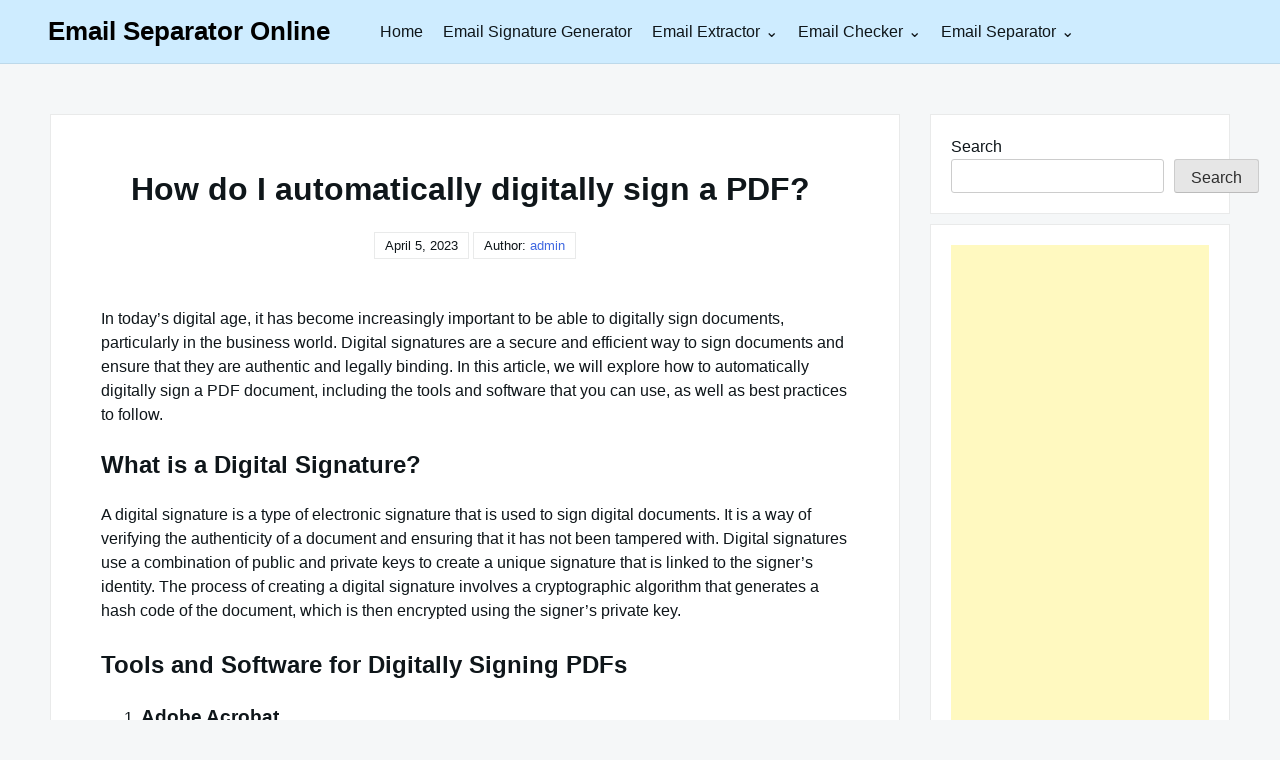

--- FILE ---
content_type: text/html; charset=utf-8
request_url: https://www.google.com/recaptcha/api2/aframe
body_size: 263
content:
<!DOCTYPE HTML><html><head><meta http-equiv="content-type" content="text/html; charset=UTF-8"></head><body><script nonce="sYI6emTSfgrRTnrwtnhsmQ">/** Anti-fraud and anti-abuse applications only. See google.com/recaptcha */ try{var clients={'sodar':'https://pagead2.googlesyndication.com/pagead/sodar?'};window.addEventListener("message",function(a){try{if(a.source===window.parent){var b=JSON.parse(a.data);var c=clients[b['id']];if(c){var d=document.createElement('img');d.src=c+b['params']+'&rc='+(localStorage.getItem("rc::a")?sessionStorage.getItem("rc::b"):"");window.document.body.appendChild(d);sessionStorage.setItem("rc::e",parseInt(sessionStorage.getItem("rc::e")||0)+1);localStorage.setItem("rc::h",'1768604126923');}}}catch(b){}});window.parent.postMessage("_grecaptcha_ready", "*");}catch(b){}</script></body></html>